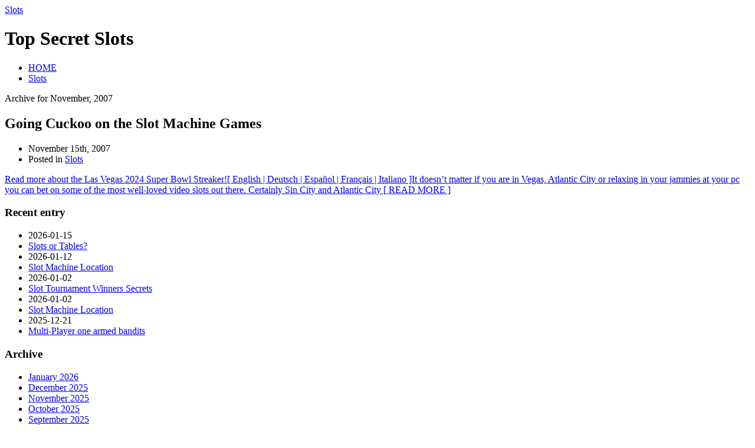

--- FILE ---
content_type: text/html; charset=UTF-8
request_url: http://clickyganas.com/2007/11/
body_size: 18595
content:
<?xml version="1.0" encoding="UTF-8"?>
<!DOCTYPE html PUBLIC "-//W3C//DTD XHTML 1.1//EN" "http://www.w3.org/TR/xhtml11/DTD/xhtml11.dtd">
<html xmlns="http://www.w3.org/1999/xhtml">
<head profile="http://gmpg.org/xfn/11">
<meta http-equiv="Content-Type" content="text/html; charset=UTF-8" />
<meta http-equiv="X-UA-Compatible" content="IE=EmulateIE7" />
<title>  2007  November | Slots </title>
<link rel="alternate" type="application/rss+xml" title="Slots  RSS Feed" href="http://clickyganas.com/feed/" />
<link rel="alternate" type="application/atom+xml" title="Slots  Atom Feed" href="http://clickyganas.com/feed/atom/" /> 
<link rel="pingback" href="http://clickyganas.com/xmlrpc.php" />

<link rel="stylesheet" href="http://clickyganas.com/wp-content/themes/monochrome/style.css" type="text/css" media="screen" />
<link rel="stylesheet" href="http://clickyganas.com/wp-content/themes/monochrome/comment-style.css" type="text/css" media="screen" />
<!--[if lt IE 7]>
<link rel="stylesheet" href="http://clickyganas.com/wp-content/themes/monochrome/ie6.css" type="text/css" media="screen" />
<![endif]--> 

 
<link rel="EditURI" type="application/rsd+xml" title="RSD" href="http://clickyganas.com/xmlrpc.php?rsd" />
<link rel="wlwmanifest" type="application/wlwmanifest+xml" href="http://clickyganas.com/wp-includes/wlwmanifest.xml" /> 
<link rel='index' title='Slots ' href='http://clickyganas.com' />
<meta name="generator" content="WordPress 2.8.4" />

<script type="text/javascript" src="http://clickyganas.com/wp-content/themes/monochrome/js/jquery.js"></script>
<script type="text/javascript" src="http://clickyganas.com/wp-content/themes/monochrome/js/jquery.easing.js"></script>
<script type="text/javascript" src="http://clickyganas.com/wp-content/themes/monochrome/js/jquery.page-scroller.js"></script>

<script type="text/javascript" src="http://clickyganas.com/wp-content/themes/monochrome/js/jscript.js"></script>
<script type="text/javascript" src="http://clickyganas.com/wp-content/themes/monochrome/js/comment.js"></script>

</head>

<body>
<div id="wrapper">

 <div id="header">

  <div id="header_top"> 
   <div id="logo">
    <a href="http://clickyganas.com/">Slots </a>
    <h1>Top Secret Slots </h1>
   </div>
   <div id="header_menu">
    <ul class="menu" id="menu">
     <li class="page_item"><a href="http://clickyganas.com/">HOME</a></li>
     	<li class="cat-item cat-item-1"><a href="http://clickyganas.com/category/slots/" title="View all posts filed under Slots">Slots</a>
</li>
    </ul>
   </div>
  </div>

  </div><!-- #header end -->
  <div id="contents" class="clearfix">

   <div id="left_col">
    <div class="content_noside">

<div id="headline">
  <p>Archive for November, 2007</p>

 </div>


    <div class="archive_contents">
     <h2>Going Cuckoo on the Slot Machine Games</h2>
     <ul class="archive_meta">
      <li>November 15th, 2007</li>
      <li>Posted in <a href="http://clickyganas.com/category/slots/" title="View all posts in Slots" rel="category tag">Slots</a></li>
                 </ul>
     <p><a href="http://clickyganas.com/2007/11/15/going-cuckoo-on-the-slot-machine-games/">Read more about the Las Vegas 2024 Super Bowl Streaker![ English &#124; Deutsch &#124; Español &#124; Français &#124; Italiano ]It doesn&#8217;t matter if you are in Vegas, Atlantic City or relaxing in your jammies at your pc you can bet on some of the most well-loved video slots out there.
Certainly Sin City and Atlantic City <span class="read-more">[ READ MORE ]</span></a></p>
    </div>


    <div class="page_navi clearfix">

</div>
    </div><!-- #content_noside end -->

   </div><!-- #left_col end -->

   <div id="right_col">
  
  
  
  
   <div class="side_box">
   <h3>Recent entry</h3>
    <ul>
     <li class="side_date">2026-01-15</li>
     <li><a href="http://clickyganas.com/2026/01/15/slots-or-tables-7/">Slots or Tables?</a></li>
     <li class="side_date">2026-01-12</li>
     <li><a href="http://clickyganas.com/2026/01/12/slot-machine-location-36/">Slot Machine Location</a></li>
     <li class="side_date">2026-01-02</li>
     <li><a href="http://clickyganas.com/2026/01/02/slot-tournament-winners-secrets-2/">Slot Tournament Winners Secrets</a></li>
     <li class="side_date">2026-01-02</li>
     <li><a href="http://clickyganas.com/2026/01/02/slot-machine-location-35/">Slot Machine Location</a></li>
     <li class="side_date">2025-12-21</li>
     <li><a href="http://clickyganas.com/2025/12/21/multi-player-one-armed-bandits-10/">Multi-Player one armed bandits</a></li>
   </ul>
  </div>

   <div class="side_box">
   <h3>Archive</h3>
   <ul>
    	<li><a href='http://clickyganas.com/2026/01/' title='January 2026'>January 2026</a></li>
	<li><a href='http://clickyganas.com/2025/12/' title='December 2025'>December 2025</a></li>
	<li><a href='http://clickyganas.com/2025/11/' title='November 2025'>November 2025</a></li>
	<li><a href='http://clickyganas.com/2025/10/' title='October 2025'>October 2025</a></li>
	<li><a href='http://clickyganas.com/2025/09/' title='September 2025'>September 2025</a></li>
	<li><a href='http://clickyganas.com/2025/08/' title='August 2025'>August 2025</a></li>
	<li><a href='http://clickyganas.com/2025/07/' title='July 2025'>July 2025</a></li>
	<li><a href='http://clickyganas.com/2025/06/' title='June 2025'>June 2025</a></li>
	<li><a href='http://clickyganas.com/2025/05/' title='May 2025'>May 2025</a></li>
	<li><a href='http://clickyganas.com/2025/04/' title='April 2025'>April 2025</a></li>
	<li><a href='http://clickyganas.com/2025/03/' title='March 2025'>March 2025</a></li>
	<li><a href='http://clickyganas.com/2025/02/' title='February 2025'>February 2025</a></li>
	<li><a href='http://clickyganas.com/2025/01/' title='January 2025'>January 2025</a></li>
	<li><a href='http://clickyganas.com/2024/12/' title='December 2024'>December 2024</a></li>
	<li><a href='http://clickyganas.com/2024/11/' title='November 2024'>November 2024</a></li>
	<li><a href='http://clickyganas.com/2024/10/' title='October 2024'>October 2024</a></li>
	<li><a href='http://clickyganas.com/2024/09/' title='September 2024'>September 2024</a></li>
	<li><a href='http://clickyganas.com/2024/08/' title='August 2024'>August 2024</a></li>
	<li><a href='http://clickyganas.com/2024/07/' title='July 2024'>July 2024</a></li>
	<li><a href='http://clickyganas.com/2024/06/' title='June 2024'>June 2024</a></li>
	<li><a href='http://clickyganas.com/2024/05/' title='May 2024'>May 2024</a></li>
	<li><a href='http://clickyganas.com/2024/04/' title='April 2024'>April 2024</a></li>
	<li><a href='http://clickyganas.com/2024/03/' title='March 2024'>March 2024</a></li>
	<li><a href='http://clickyganas.com/2024/02/' title='February 2024'>February 2024</a></li>
	<li><a href='http://clickyganas.com/2024/01/' title='January 2024'>January 2024</a></li>
	<li><a href='http://clickyganas.com/2023/12/' title='December 2023'>December 2023</a></li>
	<li><a href='http://clickyganas.com/2023/11/' title='November 2023'>November 2023</a></li>
	<li><a href='http://clickyganas.com/2023/10/' title='October 2023'>October 2023</a></li>
	<li><a href='http://clickyganas.com/2023/09/' title='September 2023'>September 2023</a></li>
	<li><a href='http://clickyganas.com/2023/08/' title='August 2023'>August 2023</a></li>
	<li><a href='http://clickyganas.com/2023/07/' title='July 2023'>July 2023</a></li>
	<li><a href='http://clickyganas.com/2023/06/' title='June 2023'>June 2023</a></li>
	<li><a href='http://clickyganas.com/2023/04/' title='April 2023'>April 2023</a></li>
	<li><a href='http://clickyganas.com/2023/03/' title='March 2023'>March 2023</a></li>
	<li><a href='http://clickyganas.com/2023/02/' title='February 2023'>February 2023</a></li>
	<li><a href='http://clickyganas.com/2023/01/' title='January 2023'>January 2023</a></li>
	<li><a href='http://clickyganas.com/2022/12/' title='December 2022'>December 2022</a></li>
	<li><a href='http://clickyganas.com/2022/11/' title='November 2022'>November 2022</a></li>
	<li><a href='http://clickyganas.com/2022/10/' title='October 2022'>October 2022</a></li>
	<li><a href='http://clickyganas.com/2022/09/' title='September 2022'>September 2022</a></li>
	<li><a href='http://clickyganas.com/2022/08/' title='August 2022'>August 2022</a></li>
	<li><a href='http://clickyganas.com/2022/07/' title='July 2022'>July 2022</a></li>
	<li><a href='http://clickyganas.com/2022/06/' title='June 2022'>June 2022</a></li>
	<li><a href='http://clickyganas.com/2022/05/' title='May 2022'>May 2022</a></li>
	<li><a href='http://clickyganas.com/2022/04/' title='April 2022'>April 2022</a></li>
	<li><a href='http://clickyganas.com/2022/03/' title='March 2022'>March 2022</a></li>
	<li><a href='http://clickyganas.com/2022/02/' title='February 2022'>February 2022</a></li>
	<li><a href='http://clickyganas.com/2022/01/' title='January 2022'>January 2022</a></li>
	<li><a href='http://clickyganas.com/2021/12/' title='December 2021'>December 2021</a></li>
	<li><a href='http://clickyganas.com/2021/11/' title='November 2021'>November 2021</a></li>
	<li><a href='http://clickyganas.com/2021/10/' title='October 2021'>October 2021</a></li>
	<li><a href='http://clickyganas.com/2021/09/' title='September 2021'>September 2021</a></li>
	<li><a href='http://clickyganas.com/2021/08/' title='August 2021'>August 2021</a></li>
	<li><a href='http://clickyganas.com/2021/07/' title='July 2021'>July 2021</a></li>
	<li><a href='http://clickyganas.com/2021/06/' title='June 2021'>June 2021</a></li>
	<li><a href='http://clickyganas.com/2021/05/' title='May 2021'>May 2021</a></li>
	<li><a href='http://clickyganas.com/2021/04/' title='April 2021'>April 2021</a></li>
	<li><a href='http://clickyganas.com/2021/03/' title='March 2021'>March 2021</a></li>
	<li><a href='http://clickyganas.com/2021/02/' title='February 2021'>February 2021</a></li>
	<li><a href='http://clickyganas.com/2021/01/' title='January 2021'>January 2021</a></li>
	<li><a href='http://clickyganas.com/2020/12/' title='December 2020'>December 2020</a></li>
	<li><a href='http://clickyganas.com/2020/11/' title='November 2020'>November 2020</a></li>
	<li><a href='http://clickyganas.com/2020/10/' title='October 2020'>October 2020</a></li>
	<li><a href='http://clickyganas.com/2020/09/' title='September 2020'>September 2020</a></li>
	<li><a href='http://clickyganas.com/2020/08/' title='August 2020'>August 2020</a></li>
	<li><a href='http://clickyganas.com/2020/07/' title='July 2020'>July 2020</a></li>
	<li><a href='http://clickyganas.com/2020/06/' title='June 2020'>June 2020</a></li>
	<li><a href='http://clickyganas.com/2020/05/' title='May 2020'>May 2020</a></li>
	<li><a href='http://clickyganas.com/2020/04/' title='April 2020'>April 2020</a></li>
	<li><a href='http://clickyganas.com/2020/03/' title='March 2020'>March 2020</a></li>
	<li><a href='http://clickyganas.com/2020/02/' title='February 2020'>February 2020</a></li>
	<li><a href='http://clickyganas.com/2020/01/' title='January 2020'>January 2020</a></li>
	<li><a href='http://clickyganas.com/2019/12/' title='December 2019'>December 2019</a></li>
	<li><a href='http://clickyganas.com/2019/11/' title='November 2019'>November 2019</a></li>
	<li><a href='http://clickyganas.com/2019/10/' title='October 2019'>October 2019</a></li>
	<li><a href='http://clickyganas.com/2019/09/' title='September 2019'>September 2019</a></li>
	<li><a href='http://clickyganas.com/2019/07/' title='July 2019'>July 2019</a></li>
	<li><a href='http://clickyganas.com/2019/06/' title='June 2019'>June 2019</a></li>
	<li><a href='http://clickyganas.com/2019/05/' title='May 2019'>May 2019</a></li>
	<li><a href='http://clickyganas.com/2019/04/' title='April 2019'>April 2019</a></li>
	<li><a href='http://clickyganas.com/2019/03/' title='March 2019'>March 2019</a></li>
	<li><a href='http://clickyganas.com/2019/02/' title='February 2019'>February 2019</a></li>
	<li><a href='http://clickyganas.com/2019/01/' title='January 2019'>January 2019</a></li>
	<li><a href='http://clickyganas.com/2018/12/' title='December 2018'>December 2018</a></li>
	<li><a href='http://clickyganas.com/2018/11/' title='November 2018'>November 2018</a></li>
	<li><a href='http://clickyganas.com/2018/09/' title='September 2018'>September 2018</a></li>
	<li><a href='http://clickyganas.com/2018/08/' title='August 2018'>August 2018</a></li>
	<li><a href='http://clickyganas.com/2018/07/' title='July 2018'>July 2018</a></li>
	<li><a href='http://clickyganas.com/2018/06/' title='June 2018'>June 2018</a></li>
	<li><a href='http://clickyganas.com/2018/05/' title='May 2018'>May 2018</a></li>
	<li><a href='http://clickyganas.com/2018/04/' title='April 2018'>April 2018</a></li>
	<li><a href='http://clickyganas.com/2018/03/' title='March 2018'>March 2018</a></li>
	<li><a href='http://clickyganas.com/2018/02/' title='February 2018'>February 2018</a></li>
	<li><a href='http://clickyganas.com/2018/01/' title='January 2018'>January 2018</a></li>
	<li><a href='http://clickyganas.com/2017/12/' title='December 2017'>December 2017</a></li>
	<li><a href='http://clickyganas.com/2017/11/' title='November 2017'>November 2017</a></li>
	<li><a href='http://clickyganas.com/2017/10/' title='October 2017'>October 2017</a></li>
	<li><a href='http://clickyganas.com/2017/09/' title='September 2017'>September 2017</a></li>
	<li><a href='http://clickyganas.com/2017/08/' title='August 2017'>August 2017</a></li>
	<li><a href='http://clickyganas.com/2017/07/' title='July 2017'>July 2017</a></li>
	<li><a href='http://clickyganas.com/2017/06/' title='June 2017'>June 2017</a></li>
	<li><a href='http://clickyganas.com/2017/05/' title='May 2017'>May 2017</a></li>
	<li><a href='http://clickyganas.com/2017/04/' title='April 2017'>April 2017</a></li>
	<li><a href='http://clickyganas.com/2017/03/' title='March 2017'>March 2017</a></li>
	<li><a href='http://clickyganas.com/2017/02/' title='February 2017'>February 2017</a></li>
	<li><a href='http://clickyganas.com/2017/01/' title='January 2017'>January 2017</a></li>
	<li><a href='http://clickyganas.com/2016/12/' title='December 2016'>December 2016</a></li>
	<li><a href='http://clickyganas.com/2016/11/' title='November 2016'>November 2016</a></li>
	<li><a href='http://clickyganas.com/2016/10/' title='October 2016'>October 2016</a></li>
	<li><a href='http://clickyganas.com/2016/05/' title='May 2016'>May 2016</a></li>
	<li><a href='http://clickyganas.com/2016/04/' title='April 2016'>April 2016</a></li>
	<li><a href='http://clickyganas.com/2016/03/' title='March 2016'>March 2016</a></li>
	<li><a href='http://clickyganas.com/2016/02/' title='February 2016'>February 2016</a></li>
	<li><a href='http://clickyganas.com/2016/01/' title='January 2016'>January 2016</a></li>
	<li><a href='http://clickyganas.com/2015/12/' title='December 2015'>December 2015</a></li>
	<li><a href='http://clickyganas.com/2015/11/' title='November 2015'>November 2015</a></li>
	<li><a href='http://clickyganas.com/2015/10/' title='October 2015'>October 2015</a></li>
	<li><a href='http://clickyganas.com/2015/09/' title='September 2015'>September 2015</a></li>
	<li><a href='http://clickyganas.com/2015/08/' title='August 2015'>August 2015</a></li>
	<li><a href='http://clickyganas.com/2011/03/' title='March 2011'>March 2011</a></li>
	<li><a href='http://clickyganas.com/2011/01/' title='January 2011'>January 2011</a></li>
	<li><a href='http://clickyganas.com/2010/12/' title='December 2010'>December 2010</a></li>
	<li><a href='http://clickyganas.com/2010/11/' title='November 2010'>November 2010</a></li>
	<li><a href='http://clickyganas.com/2010/10/' title='October 2010'>October 2010</a></li>
	<li><a href='http://clickyganas.com/2010/09/' title='September 2010'>September 2010</a></li>
	<li><a href='http://clickyganas.com/2010/08/' title='August 2010'>August 2010</a></li>
	<li><a href='http://clickyganas.com/2010/07/' title='July 2010'>July 2010</a></li>
	<li><a href='http://clickyganas.com/2010/06/' title='June 2010'>June 2010</a></li>
	<li><a href='http://clickyganas.com/2010/05/' title='May 2010'>May 2010</a></li>
	<li><a href='http://clickyganas.com/2010/04/' title='April 2010'>April 2010</a></li>
	<li><a href='http://clickyganas.com/2010/03/' title='March 2010'>March 2010</a></li>
	<li><a href='http://clickyganas.com/2010/02/' title='February 2010'>February 2010</a></li>
	<li><a href='http://clickyganas.com/2010/01/' title='January 2010'>January 2010</a></li>
	<li><a href='http://clickyganas.com/2009/12/' title='December 2009'>December 2009</a></li>
	<li><a href='http://clickyganas.com/2009/11/' title='November 2009'>November 2009</a></li>
	<li><a href='http://clickyganas.com/2009/09/' title='September 2009'>September 2009</a></li>
	<li><a href='http://clickyganas.com/2009/07/' title='July 2009'>July 2009</a></li>
	<li><a href='http://clickyganas.com/2008/03/' title='March 2008'>March 2008</a></li>
	<li><a href='http://clickyganas.com/2007/11/' title='November 2007'>November 2007</a></li>
	<li><a href='http://clickyganas.com/2007/01/' title='January 2007'>January 2007</a></li>
   </ul>
   </div>

   <div class="side_box">
   <h3>Category</h3>
   <ul>
    	<li class="cat-item cat-item-1"><a href="http://clickyganas.com/category/slots/" title="View all posts filed under Slots">Slots</a>
</li>
   </ul>
   </div>

   <div class="side_box">
   <h3>Blogroll</h3>
   <ul>
       </ul>
   </div>


  
</div><!-- #right_col end -->

  </div><!-- #contents end -->

  <div id="footer">
   <ul id="copyright">
    <li style="background:none;">Copyright &copy;&nbsp;2025&nbsp;<a href="http://clickyganas.com/">Slots </a></li>
    <li><a href="http://www.mono-lab.net/">Theme designed by mono-lab</a></li>
    <li><a href="http://wordpress.org/">Powerd by WordPress</a></li>
   </ul>
  </div>
 
</div><!-- #wrapper end -->


<script type="text/javascript">
	var menu=new menu.dd("menu");
	menu.init("menu","menuhover");
</script>

		<!-- Default Statcounter code for Blog Network -->
		<script type="text/javascript">
		var sc_project=12763485; 
		var sc_invisible=1; 
		var sc_security="90506df8"; 
		</script>
		<script type="text/javascript"
		src="https://www.statcounter.com/counter/counter.js"
		async></script>
		<noscript><div class="statcounter"><a title="Web Analytics"
		href="https://statcounter.com/" target="_blank"><img
		class="statcounter"
		src="https://c.statcounter.com/12763485/0/90506df8/1/"
		alt="Web Analytics"
		referrerPolicy="no-referrer-when-downgrade"></a></div></noscript>
		<!-- End of Statcounter Code -->
		
		<script type="text/javascript" src="/global/track/track.js" async></script>
		
	</body>
</html>
